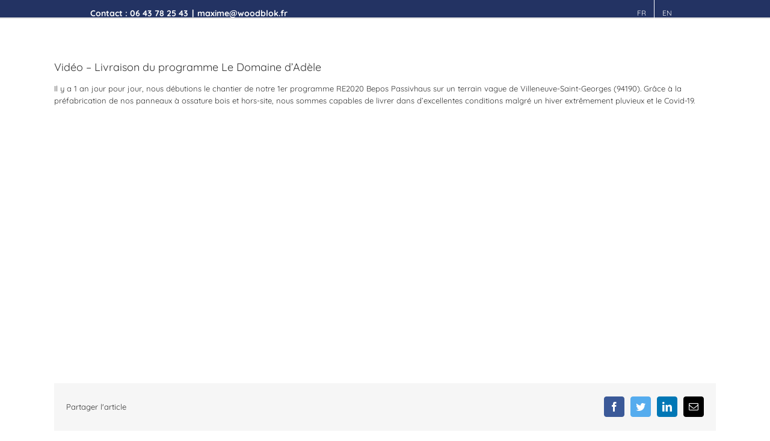

--- FILE ---
content_type: text/plain
request_url: https://www.google-analytics.com/j/collect?v=1&_v=j102&a=692097669&t=pageview&_s=1&dl=https%3A%2F%2Fwww.woodblok.fr%2Fvideo-livraison-du-programme-le-domaine-dadele%2F&ul=en-us%40posix&dt=Vid%C3%A9o%20%E2%80%93%20Livraison%20du%20programme%20Le%20Domaine%20d%E2%80%99Ad%C3%A8le%20%E2%80%93%20woodblok&sr=1280x720&vp=1280x720&_u=IEBAAEABAAAAACAAI~&jid=1896912241&gjid=1246077220&cid=58588888.1768674617&tid=UA-53460858-1&_gid=1753773285.1768674617&_r=1&_slc=1&z=943465920
body_size: -449
content:
2,cG-6FX54SMR83